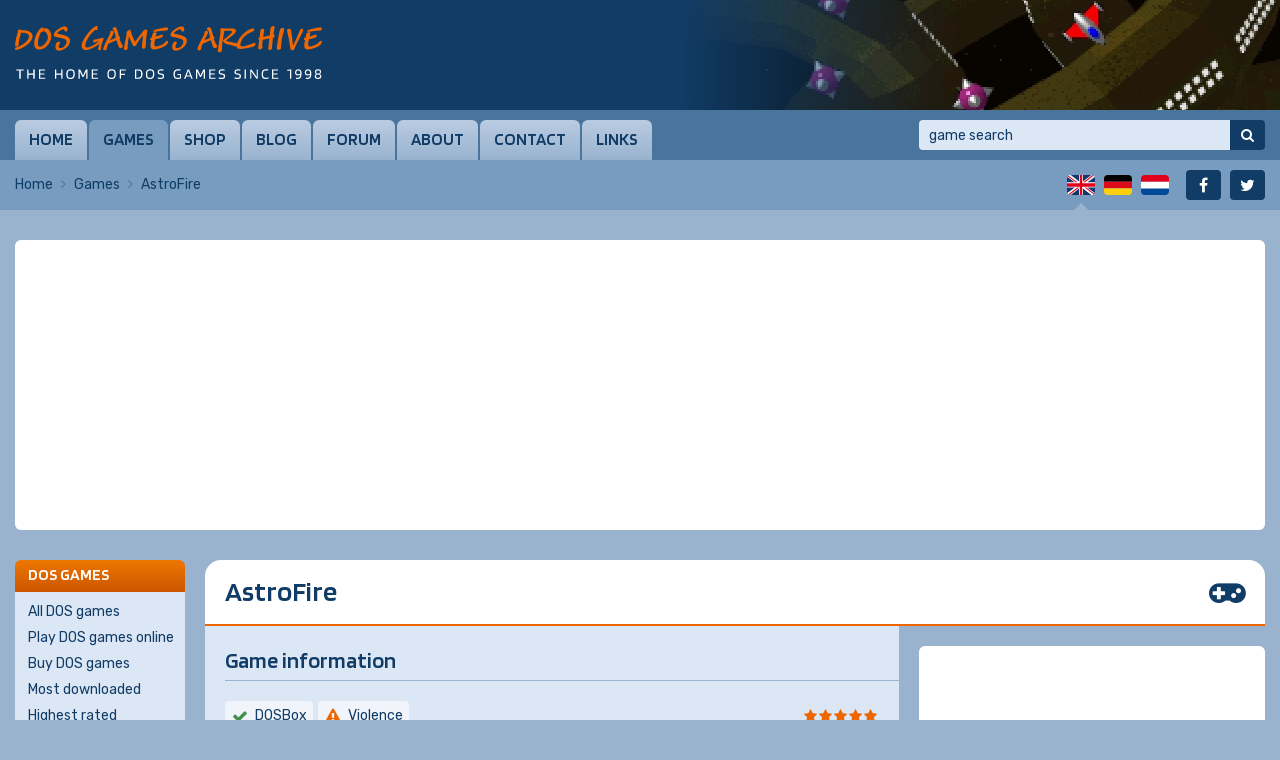

--- FILE ---
content_type: text/html; charset=UTF-8
request_url: https://www.dosgamesarchive.com/download/astrofire
body_size: 9375
content:
<!doctype html>
<html lang="en">
  <head>
    <meta charset="utf-8">
    <title>Download AstroFire | DOS Games Archive</title>
    <meta name="author" content="Whirlwind Internet: www.whirlwind.nl">
    <meta name="description" content="Asteroid-blasting arcade game featuring stunning raytraced graphics, awesome power-ups and 18 different types of enemy craft, spread over a massive 75...">
    <meta name="keywords" content="AstroFire, shooter game, 1994, download, dos, free, play, msdos">
    <meta name="robots" content="index, follow">
    <meta name="viewport" content="width=device-width, initial-scale=1">
    <meta http-equiv="X-UA-Compatible" content="IE=Edge">
    <base href="https://www.dosgamesarchive.com/">
    <link rel="preconnect" href="https://fonts.googleapis.com">
    <link rel="preconnect" href="https://fonts.gstatic.com" crossorigin>
    <link rel="stylesheet" href="https://fonts.googleapis.com/css2?family=Blinker:wght@600&family=Rubik:ital,wght@0,300..900;1,300..900&display=swap">
    <link rel="stylesheet" media="screen" href="/asset/layout/website.css?v223">
    <link rel="stylesheet" media="print"  href="/asset/layout/print.css?v223">
    <link rel="canonical" href="https://www.dosgamesarchive.com/download/astrofire">
    <link rel="alternate" hreflang="en" href="https://www.dosgamesarchive.com/download/astrofire">
    <link rel="alternate" hreflang="de" href="https://www.dosgamesarchive.de/download/astrofire">
    <link rel="alternate" hreflang="nl" href="https://www.dosgamesarchive.nl/download/astrofire">
    <link rel="preload"    as="image"     href="https://image.dosgamesarchive.com/screenshots/afshot3.png">
    <script async src="https://www.googletagmanager.com/gtag/js?id=G-XYCLPD575Z"></script>
    <script>
      window.dataLayer = window.dataLayer || [];
      function gtag(){ dataLayer.push(arguments); }
      gtag('js', new Date());
      gtag('config', 'G-XYCLPD575Z');
    </script>
    <script defer src="https://ajax.googleapis.com/ajax/libs/jquery/3.7.1/jquery.min.js"></script>
    <script defer src="asset/javascript/modernizr.js?v223"></script>
    <script defer src="asset/javascript/website.js?v223"></script>
    <link rel="apple-touch-icon" sizes="180x180" href="/apple-touch-icon.png">
    <link rel="icon" type="image/png" sizes="32x32" href="/favicon-32x32.png">
    <link rel="icon" type="image/png" sizes="16x16" href="/favicon-16x16.png">
    <link rel="manifest" href="/site.webmanifest">
    <link rel="mask-icon" href="/safari-pinned-tab.svg" color="#113c66">
    <meta name="apple-mobile-web-app-title" content="DOS Games">
    <meta name="application-name" content="DOS Games">
    <meta name="msapplication-TileColor" content="#ffffff">
    <meta name="theme-color" content="#ffffff">
  </head>
  <body>
  
  <div id="page_container">
    
    <a id="skip_to_nav" href="#menu">Skip to menu</a>
<header id="header_container">
  <div id="header">
    
    <div id="logo" class="en">
      <a href="/" title="DOS Games Archive"><span>DOS Games Archive: download DOS games for free</span></a>
    </div>
    
    <div id="slideshow">
      <div class="slide active">  <div style="background-image: url('https://image.dosgamesarchive.com/screenshots/afshot3.png');" title="AstroFire">    <span>AstroFire</span>  </div></div>    </div>
    
  </div>
</header>


<div id="menubar_container" class="">
  <div id="menubar">
    
    <a id="menu_mobile" href="#menu">Menu</a>
    
    <nav id="menu">
      <ul>
        <li class="first"><a href="/">Home</a></li><li class="active"><a href="/games">Games</a></li><li><a href="/shop">Shop</a></li><li><a href="/blog">Blog</a></li><li><a href="https://www.dosgames.com/forum" target="_blank" rel="nofollow">Forum</a></li><li><a href="/about">About</a></li><li><a href="/contact">Contact</a></li><li class="last"><a href="/links">Links</a></li>      </ul>
      <div class="clear"></div>
    </nav>
    
    <div id="search">
      <form id="form_search" method="get" action="/games" novalidate>
        <input type="search" name="t" autocorrect="off" autocapitalize="none" placeholder="game search" value="">
        <button type="submit" title="Search"><span>Search</span></button>
      </form>
    </div>
    
  </div>
</div>
<div id="menubar_placeholder"></div><div id="subbar_container">
  <div id="subbar">
<div id="breadcrumbs">  <ul>    <li><a href="/">Home</a></li>    <li><a href="/games">Games</a></li>    <li class="last"><span>AstroFire</span></li>  </ul>  <div class="clear"></div></div>    <div id="languages">
      <ul>
                
        
                    <li class="first active" id="lang_en"><span><span>English</span></span></li>
                    
                    <li class="" id="lang_de"><a title="Deutsch" href="https://www.dosgamesarchive.de/download/astrofire"><span>Deutsch</span></a></li>
                    
                    <li class="last" id="lang_nl"><a title="Nederlands" href="https://www.dosgamesarchive.nl/download/astrofire"><span>Nederlands</span></a></li>
                  
        
              </ul>
      <div class="clear"></div>
    </div>
    
    <div id="socialmedia">
      <ul>
        <li class="first" id="social_facebook"><a title="Facebook" href="https://www.facebook.com/dosgamesarchive" target="_blank" rel="nofollow"><span>Facebook</span></a></li>
        <li class="last" id="social_twitter"><a title="Twitter" href="https://twitter.com/dosgamesarchive" target="_blank" rel="nofollow"><span>Twitter</span></a></li>
      </ul>
      <div class="clear"></div>
    </div>
    
    <div class="clear"></div>
  </div>
</div>

<div id="banner_mobile">
  
    <script async src="https://pagead2.googlesyndication.com/pagead/js/adsbygoogle.js?client=ca-pub-2163211752314164" crossorigin="anonymous"></script>
  <ins class="adsbygoogle" style="display:block" data-ad-client="ca-pub-2163211752314164" data-ad-slot="7550160022" data-ad-format="auto" data-full-width-responsive="true"></ins>
  <script>(adsbygoogle = window.adsbygoogle || []).push({});</script>
    
    
    
</div><div id="body_container">
  <div id="body"><div class="banner_container" id="banner_container_leaderboard">
  <div class="banner" id="banner_leaderboard">
    
        <script async src="https://pagead2.googlesyndication.com/pagead/js/adsbygoogle.js?client=ca-pub-2163211752314164" crossorigin="anonymous"></script>
    <ins class="adsbygoogle" style="display:block" data-ad-client="ca-pub-2163211752314164" data-ad-slot="5593053822" data-ad-format="auto" data-full-width-responsive="true"></ins>
    <script>(adsbygoogle = window.adsbygoogle || []).push({});</script>
        
        
        
  </div>
</div><div id="columns_2">
  <div class="column_2">
    
    <h1 class="game_page">AstroFire</h1><div id="main_extra">
  
  <div id="main"><h2 class="first">Game information</h2><div id="game_rating_details">  <div id="game_details" class="game_details">    <div class="game_detail dosbox">        DOSBox    </div>    <div class="game_detail violence">Violence</div>    <div class="clear"></div>  </div>  <div id="game_rating" class="game_rating stars_100"></div></div><div class="table_container">  <table class="text">    <tr><th>Developer:</th><td>      <a href="/profile/ort-software">ORT Software</a></td></tr>    <tr><th>Category:</th><td><a href="/category/shooter">Shooter</a></td></tr>    <tr><th>Year:</th><td><a href="/year/1994">1994</a></td></tr>    <tr><th>More details:</th><td><a href="http://www.ortsoftware.com/af.html" target="_blank" rel="nofollow">Official game website</a>, <a href="http://www.mobygames.com/game/dos/astrofire" target="_blank" rel="nofollow">MobyGames</a></td></tr>    <tr><th>Related games:</th><td>      <a href="/related-games/clone">Clone</a>,       <a href="/related-games/asteroids-like">Asteroids like</a>,       <a href="/related-games/classic">Classic</a>,       <a href="/related-games/liberated-former-shareware">Liberated (former shareware)</a></td></tr>  </table></div><h2>Download this game</h2><p>Choose the file below to download this game.</p><div class="table_container" id="table_container_files">  <table class="data">    <thead>      <tr>        <th class="max_width">File</th>        <th class="no_wrap">Details</th>      </tr>    </thead>    <tbody>      <tr>        <td class="max_width">          <ul>            <li><a href="/file/astrofire/af_full" class="strong">af_full.zip</a></li>            <li>executable: ASTRO.EXE</li>          </ul>        </td>        <td class="no_wrap">          <ul>            <li><a href="/license/full-version">Full version</a></li><li>MS-DOS</li>            <li>702 kB (0.69 MB)</li>          </ul>        </td>      </tr>    </tbody>  </table></div><h2>Instruction/comment</h2><p>This is a liberated game: it was originally shareware, but in 2013 author Owen Thomas kindly released the full version as freeware.</p><h2>User rating</h2><p>What do you think of <em>AstroFire</em>? Please rate the game below on a scale of 1 to 10, where 1 is the lowest and 10 is the highest score.</p><form id="form_game_rating" method="post" action="download/astrofire" novalidate>  <input type="hidden" name="website" value="dosgames">  <div class="field_container">    <label for="rating">Rating: <span class="required">*</span></label>    <div class="input_container">      <div class="message_container" id="message_container_rating" style="display: none;"><div class="message error">Please select your rating.</div></div>      <div class="select_container">        <select name="rating" id="rating">          <option value="">- Select rating -</option>          <option value="1">1 (lowest rating)</option>          <option value="2">2</option>          <option value="3">3</option>          <option value="4">4</option>          <option value="5">5</option>          <option value="6">6</option>          <option value="7">7</option>          <option value="8">8</option>          <option value="9">9</option>          <option value="10">10 (highest rating)</option>        </select>      </div>    </div>    <div class="clear"></div>  </div>  <div class="button_container">    <button type="submit" class="button vote">Add vote</button>    <div class="clear"></div>  </div></form><h2>Game screenshots</h2><div class="gallery">  <ul>    <li>      <a href="https://image.dosgamesarchive.com/screenshots/af_title_screen.png" target="_blank" title="AstroFire" data-desc="Image by MrFlibble" style="height: 96px; background-image: url('https://image.dosgamesarchive.com/screenshots/thumbnails/af_title_screen.png');">        <img src="https://image.dosgamesarchive.com/screenshots/thumbnails/af_title_screen.png" width="128" height="96" alt="AstroFire" loading="lazy">      </a>    </li>    <li>      <a href="https://image.dosgamesarchive.com/screenshots/afshot3.png" target="_blank" title="AstroFire" data-desc="Image by ORT Software" style="height: 96px; background-image: url('https://image.dosgamesarchive.com/screenshots/thumbnails/afshot3.png');">        <img src="https://image.dosgamesarchive.com/screenshots/thumbnails/afshot3.png" width="128" height="96" alt="AstroFire" loading="lazy">      </a>    </li>    <li>      <a href="https://image.dosgamesarchive.com/screenshots/afshot1.png" target="_blank" title="AstroFire" data-desc="Image by ORT Software" style="height: 96px; background-image: url('https://image.dosgamesarchive.com/screenshots/thumbnails/afshot1.png');">        <img src="https://image.dosgamesarchive.com/screenshots/thumbnails/afshot1.png" width="128" height="96" alt="AstroFire" loading="lazy">      </a>    </li>    <li>      <a href="https://image.dosgamesarchive.com/screenshots/afshot2.png" target="_blank" title="AstroFire" data-desc="Image by ORT Software" style="height: 96px; background-image: url('https://image.dosgamesarchive.com/screenshots/thumbnails/afshot2.png');">        <img src="https://image.dosgamesarchive.com/screenshots/thumbnails/afshot2.png" width="128" height="96" alt="AstroFire" loading="lazy">      </a>    </li>  </ul>  <div class="clear"></div></div><h2>Game description</h2><p>Asteroid-blasting arcade game featuring stunning raytraced graphics, awesome power-ups and 18 different types of enemy craft, spread over a massive 75 action-packed levels. With the release of version 3, <em>AstroFire</em> is now better than ever, featuring new weapons, improved graphics and re-designed levels.</p><p>Description by <a href="/profile/ort-software">ORT Software</a></p></div>
<div id="extra"><div class="banner_container" id="banner_container_rectangle">
  <div class="banner" id="banner_rectangle">
    
        <script async src="https://pagead2.googlesyndication.com/pagead/js/adsbygoogle.js?client=ca-pub-2163211752314164" crossorigin="anonymous"></script>
    <ins class="adsbygoogle" style="display:inline-block;width:336px;height:280px" data-ad-client="ca-pub-2163211752314164" data-ad-slot="5826014819"></ins>
    <script>(adsbygoogle = window.adsbygoogle || []).push({});</script>
        
        
        
  </div>
</div><h2>Game screenshots</h2><div class="box"><div id="tip_screenshots">  <img src="asset/images/gametip.gif" width="320" height="240" alt="" loading="lazy">  <div class="screenshot active" style="background-image: url('https://image.dosgamesarchive.com/screenshots/small/af_title_screen.png');"></div>  <div class="screenshot" data-style="background-image: url('https://image.dosgamesarchive.com/screenshots/small/afshot3.png');"></div>  <div class="screenshot" data-style="background-image: url('https://image.dosgamesarchive.com/screenshots/small/afshot1.png');"></div>  <div class="screenshot" data-style="background-image: url('https://image.dosgamesarchive.com/screenshots/small/afshot2.png');"></div>  <button id="prev_screenshot" class="disabled" title="Previous screenshot"><span>Previous</span></button>  <button id="next_screenshot" class="" title="Next screenshot"><span>Next</span></button></div></div><div class="banner_container" id="banner_container_halfpage">
  <div class="banner" id="banner_halfpage">
    
        <script async src="https://pagead2.googlesyndication.com/pagead/js/adsbygoogle.js?client=ca-pub-2163211752314164" crossorigin="anonymous"></script>
    <ins class="adsbygoogle" style="display:inline-block;width:300px;height:600px" data-ad-client="ca-pub-2163211752314164" data-ad-slot="6416207603"></ins>
    <script>(adsbygoogle = window.adsbygoogle || []).push({});</script>
        
        
        
  </div>
</div>  </div>
  
  <div class="clear"></div>
</div></div>
<div class="column_1">
<div class="navbox">
  <div class="navbox_header">DOS games</div>
  <div class="navbox_body">
    <ul>
      <li class="first"><a href="/games">All DOS games</a></li><li><a href="/play-dos-games-online">Play DOS games online</a></li><li><a href="/shop">Buy DOS games</a></li><li><a href="/games?b=downloads">Most downloaded</a></li><li><a href="/games?b=rating">Highest rated</a></li><li><a href="/games?b=date">Recently added</a></li><li><a href="/related-games">Related DOS games</a></li><li><a href="/random-game">Random DOS game</a></li><li><a href="/game-companies">Game companies</a></li><li class="last"><a href="/cheats">Cheats</a></li>    </ul>
  </div>
</div>

<div class="navbox">
  <div class="navbox_header">Categories</div>
  <div class="navbox_body">
    <ul class="padding_right">
      <li class="first ">  <a href="/category/adventure">Adventure <span>154</span>  </a></li><li class="">  <a href="/category/arcade">Arcade <span>147</span>  </a></li><li class="">  <a href="/category/educational">Educational <span>17</span>  </a></li><li class="">  <a href="/category/expansion-set">Expansion Set <span>19</span>  </a></li><li class="">  <a href="/category/fighting">Fighting <span>39</span>  </a></li><li class="">  <a href="/category/first-person-shooter">First-Person Shooter <span>106</span>  </a></li><li class="">  <a href="/category/miscellaneous">Miscellaneous <span>12</span>  </a></li><li class="">  <a href="/category/platform">Platform <span>211</span>  </a></li><li class="">  <a href="/category/puzzle">Puzzle <span>198</span>  </a></li><li class="">  <a href="/category/racing">Racing <span>78</span>  </a></li><li class="">  <a href="/category/real-time-strategy">Real-Time Strategy <span>59</span>  </a></li><li class="">  <a href="/category/role-playing">Role-Playing <span>113</span>  </a></li><li class="">  <a href="/category/shooter">Shooter <span>183</span>  </a></li><li class="">  <a href="/category/simulation">Simulation <span>87</span>  </a></li><li class="">  <a href="/category/sport">Sport <span>46</span>  </a></li><li class="">  <a href="/category/traditional">Traditional <span>74</span>  </a></li><li class="last ">  <a href="/category/turn-based-strategy">Turn-Based Strategy <span>78</span>  </a></li>    </ul>
  </div>
</div>

<div class="navbox">
  <div class="navbox_header"><label for="panel_select_years">Years</label></div>
  <div class="navbox_body">
    <div class="select_container">
      <select class="panel_select" id="panel_select_years">
        <option value="">- Select -</option>
        <option value="/year/1980">1980 (2)</option><option value="/year/1983">1983 (4)</option><option value="/year/1984">1984 (9)</option><option value="/year/1985">1985 (5)</option><option value="/year/1986">1986 (8)</option><option value="/year/1987">1987 (16)</option><option value="/year/1988">1988 (12)</option><option value="/year/1989">1989 (19)</option><option value="/year/1990">1990 (37)</option><option value="/year/1991">1991 (59)</option><option value="/year/1992">1992 (107)</option><option value="/year/1993">1993 (147)</option><option value="/year/1994">1994 (213)</option><option value="/year/1995">1995 (245)</option><option value="/year/1996">1996 (223)</option><option value="/year/1997">1997 (166)</option><option value="/year/1998">1998 (81)</option><option value="/year/1999">1999 (53)</option><option value="/year/2000">2000 (38)</option><option value="/year/2001">2001 (44)</option><option value="/year/2002">2002 (34)</option><option value="/year/2003">2003 (17)</option><option value="/year/2004">2004 (5)</option><option value="/year/2005">2005 (4)</option><option value="/year/2006">2006 (3)</option><option value="/year/2007">2007 (3)</option><option value="/year/2008">2008 (4)</option><option value="/year/2009">2009 (2)</option><option value="/year/2011">2011 (2)</option><option value="/year/2012">2012 (2)</option><option value="/year/2013">2013 (3)</option><option value="/year/2014">2014 (6)</option><option value="/year/2015">2015 (2)</option><option value="/year/2016">2016 (3)</option><option value="/year/2017">2017 (6)</option><option value="/year/2018">2018 (5)</option><option value="/year/2019">2019 (4)</option><option value="/year/2020">2020 (6)</option><option value="/year/2021">2021 (1)</option><option value="/year/2022">2022 (6)</option><option value="/year/2023">2023 (7)</option><option value="/year/2024">2024 (5)</option><option value="/year/2025">2025 (3)</option>      </select>
    </div>
  </div>
</div>

<div class="navbox">
  <div class="navbox_header"><label for="panel_select_licenses">Licenses</label></div>
  <div class="navbox_body">
    <div class="select_container">
      <select class="panel_select" id="panel_select_licenses">
        <option value="">- Select -</option>
        <option value="/license/freeware">Freeware (526)</option><option value="/license/freeware-installed">Freeware (installed) (104)</option><option value="/license/playable-demo">Playable demo (595)</option><option value="/license/playable-demo-installed">Playable demo (installed) (128)</option><option value="/license/shareware">Shareware (483)</option><option value="/license/shareware-installed">Shareware (installed) (156)</option><option value="/license/full-version">Full version (217)</option><option value="/license/full-version-installed">Full version (installed) (32)</option><option value="/license/non-playable-demo">Non-playable demo (54)</option><option value="/license/non-playable-demo-installed">Non-playable demo (installed) (10)</option><option value="/license/update">Update (28)</option><option value="/license/patch">Patch (28)</option><option value="/license/game-expansion">Game expansion (20)</option><option value="/license/extra">Extra (83)</option><option value="/license/editor">Editor (11)</option><option value="/license/faq">FAQ (27)</option><option value="/license/soundtrack">Soundtrack (3)</option><option value="/license/preview">Preview (46)</option><option value="/license/source-code">Source code (90)</option><option value="/license/system-component">System component (15)</option>      </select>
    </div>
  </div>
</div>

<div class="navbox">
  <div class="navbox_header"><label for="panel_select_relatedgames">Related games</label></div>
  <div class="navbox_body">
    <div class="select_container">
      <select class="panel_select" id="panel_select_relatedgames">
        <option value="">- Select -</option>
        <option value="/related-games/360-degree-shooter">360 degree shooter (18)</option><option value="/related-games/3d-game-creation-system">3D Game Creation System (9)</option><option value="/related-games/3dfx">3dfx (24)</option><option value="/related-games/4x-strategy">4X strategy (10)</option><option value="/related-games/ack-3d-engine">ACK-3D engine (2)</option><option value="/related-games/acknex-engine">ACKNEX engine (6)</option><option value="/related-games/action-rpg">Action RPG (17)</option><option value="/related-games/action-adventure">Action-adventure (32)</option><option value="/related-games/adventure-game-interpreter-agi">Adventure Game Interpreter (AGI) (10)</option><option value="/related-games/adventure-game-studio-ags">Adventure Game Studio (AGS) (12)</option><option value="/related-games/allegro">Allegro (41)</option><option value="/related-games/alone-in-the-dark">Alone in the Dark (3)</option><option value="/related-games/alternate-history">Alternate history (12)</option><option value="/related-games/amiga-original">Amiga original (49)</option><option value="/related-games/ancient-egypt">Ancient Egypt (6)</option><option value="/related-games/apple-ii-original">Apple II original (2)</option><option value="/related-games/arcade-original">Arcade original (17)</option><option value="/related-games/artillery">Artillery (3)</option><option value="/related-games/asteroids-like">Asteroids like (10)</option><option value="/related-games/atari-original">Atari original (3)</option><option value="/related-games/baron-baldric">Baron Baldric (2)</option><option value="/related-games/beat-em-up-brawler">Beat 'em up/brawler (7)</option><option value="/related-games/blobber">Blobber (25)</option><option value="/related-games/blupi">Blupi (3)</option><option value="/related-games/body-blows">Body Blows (2)</option><option value="/related-games/bomberman-like">Bomberman like (8)</option><option value="/related-games/boulder-dash-like">Boulder Dash like (26)</option><option value="/related-games/breakout-arkanoid-like">Breakout/Arkanoid like (46)</option><option value="/related-games/build-engine">Build engine (22)</option><option value="/related-games/bullfrogs-theme-series">Bullfrog's Theme series (2)</option><option value="/related-games/business-simulation">Business simulation (13)</option><option value="/related-games/carmageddon">Carmageddon (2)</option><option value="/related-games/castles-series">Castles series (2)</option><option value="/related-games/castlevania-like">Castlevania like (2)</option><option value="/related-games/catacomb-series">Catacomb series (2)</option><option value="/related-games/cd-rom">CD-ROM (5)</option><option value="/related-games/charlie-the-duck">Charlie the Duck (2)</option><option value="/related-games/chess">Chess (24)</option><option value="/related-games/christmas">Christmas (27)</option><option value="/related-games/city-building">City-building (4)</option><option value="/related-games/classic">Classic (282)</option><option value="/related-games/clone">Clone (222)</option><option value="/related-games/clydes-adventures">Clyde's Adventures (2)</option><option value="/related-games/columns-like">Columns like (8)</option><option value="/related-games/command-and-conquer">Command & Conquer (4)</option><option value="/related-games/command-and-conquer-like">Command & Conquer like (7)</option><option value="/related-games/commander-keen">Commander Keen (4)</option><option value="/related-games/commodore-64-original">Commodore 64 original (4)</option><option value="/related-games/comprehend">Comprehend (3)</option><option value="/related-games/concentration-memory">Concentration/memory (4)</option><option value="/related-games/console-style-rpg">Console style RPG (4)</option><option value="/related-games/creative-commons-licensed">Creative Commons licensed (6)</option><option value="/related-games/crillion-like">Crillion like (5)</option><option value="/related-games/crusader-series">Crusader series (2)</option><option value="/related-games/crusher-series">Crusher series (2)</option><option value="/related-games/cyberdogs">Cyberdogs (2)</option><option value="/related-games/czech-language">Czech language (12)</option><option value="/related-games/descent-engine">Descent engine (3)</option><option value="/related-games/destruction-derby">Destruction Derby (2)</option><option value="/related-games/disney-licensee">Disney licensee (7)</option><option value="/related-games/div-games-studio">DIV Games Studio (37)</option><option value="/related-games/doom">DOOM (7)</option><option value="/related-games/doom-engine">DOOM engine (12)</option><option value="/related-games/dos-and-windows">DOS & Windows (259)</option><option value="/related-games/dos-and-windows-31">DOS & Windows 3.1 (7)</option><option value="/related-games/dos-back-ported">DOS back-ported (8)</option><option value="/related-games/ducks-series">Ducks series (2)</option><option value="/related-games/duke-nukem">Duke Nukem (7)</option><option value="/related-games/dungeon-crawler">Dungeon crawler (44)</option><option value="/related-games/dungeons-and-dragons-licensee">Dungeons & Dragons licensee (8)</option><option value="/related-games/ea-sports">EA Sports (9)</option><option value="/related-games/ea-strike-series">EA Strike series (2)</option><option value="/related-games/earthworm-jim">Earthworm Jim (2)</option><option value="/related-games/embedded">Embedded (2)</option><option value="/related-games/empire-series">Empire series (2)</option><option value="/related-games/enhanced-remake">Enhanced remake (36)</option><option value="/related-games/f-15-strike-eagle">F-15 Strike Eagle (2)</option><option value="/related-games/fangame">Fangame (36)</option><option value="/related-games/fifa-soccer">FIFA Soccer (3)</option><option value="/related-games/five-star-general-series">Five Star General series (3)</option><option value="/related-games/flashback">Flashback (2)</option><option value="/related-games/flight-sim-toolkit">Flight Sim Toolkit (15)</option><option value="/related-games/football-soccer">Football (soccer) (15)</option><option value="/related-games/ford-simulator">Ford Simulator (3)</option><option value="/related-games/formula-one">Formula One (2)</option><option value="/related-games/french-language">French language (18)</option><option value="/related-games/frogger-clone">Frogger clone (2)</option><option value="/related-games/full-game-shareware">Full game shareware (40)</option><option value="/related-games/game-maker">Game-Maker (3)</option><option value="/related-games/gauntlet-like">Gauntlet like (11)</option><option value="/related-games/german-language">German language (68)</option><option value="/related-games/gpl-licensed">GPL licensed (44)</option><option value="/related-games/greek-mythology">Greek mythology (6)</option><option value="/related-games/gulf-war">Gulf War (6)</option><option value="/related-games/helicopter">Helicopter (15)</option><option value="/related-games/heretic-hexen">Heretic/Hexen (3)</option><option value="/related-games/heros-series">Heros series (2)</option><option value="/related-games/historical-events">Historical events (45)</option><option value="/related-games/hockey">Hockey (5)</option><option value="/related-games/hop-and-bop-platformer">Hop and Bop platformer (17)</option><option value="/related-games/hugo">Hugo (4)</option><option value="/related-games/hunchback-like">Hunchback like (3)</option><option value="/related-games/incomplete">Incomplete (37)</option><option value="/related-games/indiana-jones-licensee">Indiana Jones licensee (2)</option><option value="/related-games/ishar-trilogy">Ishar Trilogy (2)</option><option value="/related-games/isometric-shooter">Isometric shooter (6)</option><option value="/related-games/jagged-alliance">Jagged Alliance (2)</option><option value="/related-games/jazz-jackrabbit">Jazz Jackrabbit (3)</option><option value="/related-games/jetfighter-series">JetFighter series (2)</option><option value="/related-games/jetpac-like">Jetpac like (2)</option><option value="/related-games/kart-racing">Kart racing (8)</option><option value="/related-games/king-arthur-arthurian-legends">King Arthur/Arthurian legends (3)</option><option value="/related-games/kings-quest">King's Quest (7)</option><option value="/related-games/knights-templar-holy-grail">Knights Templar/Holy Grail (5)</option><option value="/related-games/korean-language">Korean language (19)</option><option value="/related-games/lemmings">Lemmings (9)</option><option value="/related-games/lemmings-like">Lemmings like (6)</option><option value="/related-games/liberated-former-commercial">Liberated (former commercial) (84)</option><option value="/related-games/liberated-former-shareware">Liberated (former shareware) (154)</option><option value="/related-games/licensed-title">Licensed title (58)</option><option value="/related-games/little-big-adventure">Little Big Adventure (2)</option><option value="/related-games/lode-runner-like">Lode Runner like (8)</option><option value="/related-games/lords-of-the-realm">Lords of the Realm (2)</option><option value="/related-games/lost-vikings">Lost Vikings (2)</option><option value="/related-games/magic-carpet">Magic Carpet (2)</option><option value="/related-games/maniac-mansion">Maniac Mansion (2)</option><option value="/related-games/manic-miner-jet-set-willy">Manic Miner/Jet Set Willy (3)</option><option value="/related-games/mario">Mario (6)</option><option value="/related-games/mecha">Mecha (9)</option><option value="/related-games/mechwarrior">MechWarrior (2)</option><option value="/related-games/megarace">MegaRace (1)</option><option value="/related-games/metaltech">Metaltech (2)</option><option value="/related-games/micro-machines">Micro Machines (2)</option><option value="/related-games/might-and-magic">Might and Magic (2)</option><option value="/related-games/minesweeper-like">Minesweeper like (2)</option><option value="/related-games/mit-licensed">MIT licensed (8)</option><option value="/related-games/modern-warfare">Modern warfare (49)</option><option value="/related-games/monkey">Monkey (3)</option><option value="/related-games/monkey-island">Monkey Island (2)</option><option value="/related-games/mortal-kombat">Mortal Kombat (2)</option><option value="/related-games/mortal-kombat-like">Mortal Kombat like (2)</option><option value="/related-games/multi-language">Multi-language (80)</option><option value="/related-games/multi-product-demo">Multi-product demo (5)</option><option value="/related-games/nascar-racing">NASCAR Racing (2)</option><option value="/related-games/nes-original">NES original (3)</option><option value="/related-games/nethack-variant">NetHack variant (6)</option><option value="/related-games/nhl-hockey">NHL Hockey (3)</option><option value="/related-games/norse-mythology">Norse mythology (9)</option><option value="/related-games/open-source">Open source (185)</option><option value="/related-games/oxyd-series">Oxyd series (3)</option><option value="/related-games/pac-man-like">Pac-Man like (19)</option><option value="/related-games/pang-buster-bros-like">Pang/Buster Bros. like (8)</option><option value="/related-games/paratrooper-like">Paratrooper like (5)</option><option value="/related-games/patience-solitaire">Patience/solitaire (11)</option><option value="/related-games/pengo-like">Pengo like (4)</option><option value="/related-games/pinball">Pinball (4)</option><option value="/related-games/pirates">Pirates! (2)</option><option value="/related-games/polish-language">Polish language (15)</option><option value="/related-games/promotional-advergame">Promotional/advergame (17)</option><option value="/related-games/prototype">Prototype (12)</option><option value="/related-games/public-domain">Public Domain (9)</option><option value="/related-games/puzzle-bobble-bust-a-move-like">Puzzle Bobble/Bust-A-Move like (7)</option><option value="/related-games/puzznic-like">Puzznic like (3)</option><option value="/related-games/quake-engine">Quake engine (8)</option><option value="/related-games/quarantine">Quarantine (2)</option><option value="/related-games/quickbasic">QuickBASIC (32)</option><option value="/related-games/rally">Rally (7)</option><option value="/related-games/raven-engine">Raven Engine (2)</option><option value="/related-games/rayman">Rayman (3)</option><option value="/related-games/re-released">Re-released (24)</option><option value="/related-games/realms-of-arkania">Realms of Arkania (3)</option><option value="/related-games/remastered">Remastered (11)</option><option value="/related-games/renderware-engine">RenderWare engine (6)</option><option value="/related-games/rex-blade">Rex Blade (2)</option><option value="/related-games/rise-of-the-robots">Rise of the Robots (2)</option><option value="/related-games/roguelike">Roguelike (18)</option><option value="/related-games/rolling-ball">Rolling ball (9)</option><option value="/related-games/russian-language">Russian language (15)</option><option value="/related-games/sample-demonstration">Sample/demonstration (17)</option><option value="/related-games/sango-fighter">Sango Fighter (2)</option><option value="/related-games/screamer">Screamer (3)</option><option value="/related-games/scumm-engine">SCUMM engine (11)</option><option value="/related-games/serpenthead">SerpentHead (3)</option><option value="/related-games/sid-meiers-series">Sid Meier's series (2)</option><option value="/related-games/side-scrolling-shooter">Side-scrolling shooter (25)</option><option value="/related-games/sierras-creative-interpreter-sci">Sierra's Creative Interpreter (SCI) (9)</option><option value="/related-games/simcity">SimCity (3)</option><option value="/related-games/skunny">Skunny (7)</option><option value="/related-games/snake-nibbles-like">Snake/Nibbles like (18)</option><option value="/related-games/sokoban-soko-ban-variant">Sokoban (Soko-Ban) variant (22)</option><option value="/related-games/sopwith">Sopwith (3)</option><option value="/related-games/sopwith-like">Sopwith like (2)</option><option value="/related-games/space-invaders-like">Space Invaders like (12)</option><option value="/related-games/space-quest">Space Quest (3)</option><option value="/related-games/spacecraft-simulation">Spacecraft simulation (21)</option><option value="/related-games/spanish-language">Spanish language (5)</option><option value="/related-games/star-control">Star Control (2)</option><option value="/related-games/star-wars-licensee">Star Wars licensee (6)</option><option value="/related-games/stardust">Stardust (2)</option><option value="/related-games/stealth-fighter">Stealth Fighter (2)</option><option value="/related-games/steel-panthers">Steel Panthers (5)</option><option value="/related-games/super-mario-bros-like">Super Mario Bros. like (11)</option><option value="/related-games/syndicate">Syndicate (3)</option><option value="/related-games/tactical-combat">Tactical combat (17)</option><option value="/related-games/tank">Tank (19)</option><option value="/related-games/tennis">Tennis (3)</option><option value="/related-games/tetris-like">Tetris like (39)</option><option value="/related-games/text-mode-graphics">Text mode graphics (35)</option><option value="/related-games/text-parser">Text parser (15)</option><option value="/related-games/the-bards-tale-construction-set">The Bard's Tale Construction Set (2)</option><option value="/related-games/the-elder-scrolls">The Elder Scrolls (5)</option><option value="/related-games/the-incredible-machine">The Incredible Machine (3)</option><option value="/related-games/the-kingdom-of-syree">The Kingdom of Syree (3)</option><option value="/related-games/the-legend-of-kyrandia">The Legend of Kyrandia (3)</option><option value="/related-games/the-legend-of-zelda-like">The Legend of Zelda like (6)</option><option value="/related-games/the-settlers">The Settlers (3)</option><option value="/related-games/the-terminator-licensee">The Terminator licensee (3)</option><option value="/related-games/time-travel">Time travel (10)</option><option value="/related-games/top-down-racing">Top-down racing (16)</option><option value="/related-games/total-conversion">Total conversion (16)</option><option value="/related-games/tron-like">Tron like (4)</option><option value="/related-games/true-3d-engine">True 3D engine (2)</option><option value="/related-games/ultima-like">Ultima like (15)</option><option value="/related-games/unofficial-conversion">Unofficial conversion (62)</option><option value="/related-games/unreleased">Unreleased (16)</option><option value="/related-games/vehicular-combat">Vehicular combat (19)</option><option value="/related-games/vertical-scrolling-shooter">Vertical scrolling shooter (29)</option><option value="/related-games/warcraft">Warcraft (4)</option><option value="/related-games/warcraft-like">Warcraft like (7)</option><option value="/related-games/wargame">Wargame (26)</option><option value="/related-games/wing-commander">Wing Commander (5)</option><option value="/related-games/wolfenstein-3d-engine">Wolfenstein 3D engine (11)</option><option value="/related-games/wordle-like">Wordle like (5)</option><option value="/related-games/world-of-aden">World of Aden (2)</option><option value="/related-games/world-war-i">World War I (7)</option><option value="/related-games/world-war-ii">World War II (16)</option><option value="/related-games/x-com">X-COM (3)</option><option value="/related-games/x-men-licensee">X-Men licensee (2)</option><option value="/related-games/xngine">XnGine (8)</option><option value="/related-games/yendorian-tales">Yendorian Tales (3)</option><option value="/related-games/zx-spectrum-original">ZX Spectrum original (9)</option>      </select>
    </div>
  </div>
</div><div class="banner_container" id="banner_container_skyscraper">
  <div class="banner" id="banner_skyscraper">
    
        <script async src="https://pagead2.googlesyndication.com/pagead/js/adsbygoogle.js?client=ca-pub-2163211752314164" crossorigin="anonymous"></script>
    <ins class="adsbygoogle" style="display:inline-block;width:160px;height:600px" data-ad-client="ca-pub-2163211752314164" data-ad-slot="8969115100"></ins>
    <script>(adsbygoogle = window.adsbygoogle || []).push({});</script>
        
        
        
  </div>
</div>  </div>
  <div class="clear"></div>
</div>  </div>
</div></div>
<footer id="footer_container">
  
  <div id="footer1_container">
    <div id="footer1">
      
      <div id="footer_menu">
        <div class="footer_heading"><a href="/games">DOS games</a></div>
        <ul class="first">
          <li class="first"><a href="/">Home</a></li><li><a href="/games">DOS games</a></li><li><a href="/play-dos-games-online">Online games</a></li><li><a href="/shop">Shop</a></li><li class="last"><a href="/blog">Blog</a></li>        </ul>
        <ul class="last">
          <li class="first"><a href="https://www.dosgames.com/forum" target="_blank" rel="nofollow">Forum</a></li><li><a href="/about">About</a></li><li><a href="/contact">Contact</a></li><li><a href="/help">Help</a></li><li class="last"><a href="/links">Links</a></li>        </ul>
        <div class="clear"></div>
      </div>
      
      <div id="quote">
        <div class="footer_heading">Famous quote</div>
        <blockquote>"In terms of multiplayer, Descent was the first game to work well over the Internet."</blockquote><span>Matt Toschlog, Outrage</span>      </div>
      
      <div id="footer_socialmedia">
        <div class="footer_heading"><a href="https://www.facebook.com/dosgamesarchive" target="_blank" rel="nofollow">Follow us</a></div>
        <ul>
          <li class="first" id="footer_social_facebook"><a title="Facebook" href="https://www.facebook.com/dosgamesarchive" target="_blank" rel="nofollow"><span>Facebook</span></a></li>
          <li class="last" id="footer_social_twitter"><a title="Twitter" href="https://twitter.com/dosgamesarchive" target="_blank" rel="nofollow"><span>Twitter</span></a></li>
        </ul>
        <div class="clear"></div>
      </div>
      
      <div id="footer_gameart">
        <img src="asset/images/footer/hocuspocus.png" width="234" height="64" alt="" loading="lazy">
      </div>
      
      <div class="clear"></div>
    </div>
  </div>
  
  <div id="footer2_container">
    <div id="footer2">
      
      <div id="service_links">
        <ul>
          <li class="first"><a href="/sitemap">Sitemap</a></li><li><a href="/privacy">Privacy</a></li><li><a href="/disclaimer">Disclaimer</a></li><li><a href="/terms-and-conditions">Terms &amp; conditions</a></li>          <li class="last">0.120s</li>
                  </ul>
        <div class="clear"></div>
      </div>
      
      <div id="copyright">&copy; 1998-2026 <a href="https://www.whirlwind.nl/" target="_blank" rel="nofollow">Whirlwind Internet</a></div>
      
      <div class="clear"></div>
    </div>
  </div>
  
</footer>        <script src="https://cdn.adt567.net/atag.js?as=1823085006" charset="UTF-8"></script>
    
  </body>
</html>

--- FILE ---
content_type: text/html; charset=utf-8
request_url: https://www.google.com/recaptcha/api2/aframe
body_size: 267
content:
<!DOCTYPE HTML><html><head><meta http-equiv="content-type" content="text/html; charset=UTF-8"></head><body><script nonce="HsEv8Q3JtK2Co5p1dXUYTg">/** Anti-fraud and anti-abuse applications only. See google.com/recaptcha */ try{var clients={'sodar':'https://pagead2.googlesyndication.com/pagead/sodar?'};window.addEventListener("message",function(a){try{if(a.source===window.parent){var b=JSON.parse(a.data);var c=clients[b['id']];if(c){var d=document.createElement('img');d.src=c+b['params']+'&rc='+(localStorage.getItem("rc::a")?sessionStorage.getItem("rc::b"):"");window.document.body.appendChild(d);sessionStorage.setItem("rc::e",parseInt(sessionStorage.getItem("rc::e")||0)+1);localStorage.setItem("rc::h",'1768618412506');}}}catch(b){}});window.parent.postMessage("_grecaptcha_ready", "*");}catch(b){}</script></body></html>